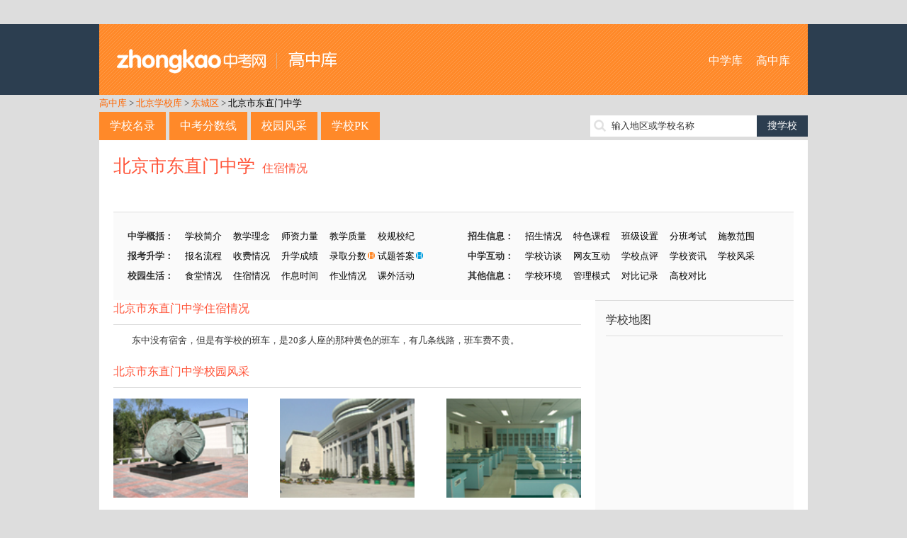

--- FILE ---
content_type: text/html; charset=utf-8
request_url: http://school.zhongkao.com/school/sxgl/73070/zsqk/
body_size: 6268
content:
﻿<!doctype html>
<html>
<head>
<meta charset="utf-8">
<title>北京市东直门中学住宿条件_住宿费_高中库
</title>
<meta name="keywords" content="北京市东直门中学住宿条件,北京市东直门中学住宿条件如何,北京市东直门中学住宿费,北京市东直门中学住宿费怎么样
" />
<meta name="description" content="
	　　东中没有宿舍，但是有学校的班车，是20多人座的那种黄色的班车，有几条线路，班车费不贵。" />

<meta http-equiv="mobile-agent" content="format=html5; url=http://mschool.zhongkao.com//school/sxgl/73070/zsqk/" />
<meta http-equiv="mobile-agent" content="format=xhtml; url=http://mschool.zhongkao.com//school/sxgl/73070/zsqk/" />
<meta http-equiv="mobile-agent" content="format=wml; url=http://mschool.zhongkao.com//school/sxgl/73070/zsqk/" />

<link href="http://img.eduuu.com/website/public_images/ico/zk_ico.ico" rel="shortcut icon"/>
<link href="http://school.zhongkao.com/style/school/high/pc/css/layout.css" rel="stylesheet" type="text/css">
<script src="http://school.zhongkao.com/style/school/high/pc/js/jquery.js"></script>
<script src="http://school.zhongkao.com/style/school/high/pc/js/common.js"></script>
<script src="http://cbjs.baidu.com/js/m.js"></script>
<script type="text/javascript">var ecfg={ img:'http://imgs.eduu.com/',url:'http://my.jzb.com/',reguid:'0',homeurl:'http://home.jzb.com/',regurl:'http://reg.jzb.com/',vipurl:'http://vip.jzb.com/',bbsurl:'http://bbs.jzb.com/' };</script>
<!--[if IE]>
<script src="http://school.zhongkao.com/style/school/high/pc/js/html5.js"></script>
<![endif]-->
<!--[if IE 6]>
<script type="text/javascript" src="http://img.eduuu.com/website/public_js/DD_belatedPNG.js" ></script>
<script type="text/javascript">
DD_belatedPNG.fix('.header_Logo img');
</script>
<![endif]-->
<script type="text/javascript">
    // 判断是否为移动端运行环境
    // wukong.name 20130716
    if(/AppleWebKit.*Mobile/i.test(navigator.userAgent) || (/MIDP|SymbianOS|NOKIA|SAMSUNG|LG|NEC|TCL|Alcatel|BIRD|DBTEL|Dopod|PHILIPS|HAIER|LENOVO|MOT-|Nokia|SonyEricsson|SIE-|Amoi|ZTE/.test(navigator.userAgent))){
        if(window.location.href.indexOf("?mobile")<0){
            try{
                if(/Android|webOS|iPhone|iPod|BlackBerry/i.test(navigator.userAgent)){
                    // 判断访问环境是 Android|webOS|iPhone|iPod|BlackBerry 则加载以下样式
                    setActiveStyleSheet("http://school.zhongkao.com/style/school/high/css/media.css");
                }
                /*else if(/iPad/i.test(navigator.userAgent)){
                    // 判断访问环境是 iPad 则加载以下样式
                    setActiveStyleSheet("css/media.css");
                    alert('ipad')
                }*/
                else{
                    // 判断访问环境是 其他移动设备 则加载以下样式
                    setActiveStyleSheet("http://school.zhongkao.com/style/school/high/css/media.css");
                }
            }
            catch(e){ }
        }
    }
    // 判断完毕后加载样式
    function setActiveStyleSheet(filename){ document.write("<link href="+filename+" rel=stylesheet>");}

    //GA插码
    var EDUU_GKEY="奥数网/中学库/北京学校库/东城区/北京市东直门中学/";
</script>
<script>var _hmt = _hmt || [];(function() {  var hm = document.createElement("script");  hm.src = "https://hm.baidu.com/hm.js?149f6f0bf77fa8c51806c3ee5905fb9c";  var s = document.getElementsByTagName("script")[0];   s.parentNode.insertBefore(hm, s);})();</script></head>
<body>
<!--<script src="http://school.zhongkao.com/style/school/high/pc/js/topmenu.js"></script>-->
<header>
    <section class="wrapper clearfix">
        <h1 class="fl"><a href="http://school.zhongkao.com/">高中库</a></h1>
        <nav class="fr"><a href="http://school.aoshu.com/">中学库</a> <a href="http://school.zhongkao.com/">高中库</a></nav>
    </section>
</header>
<nav class="wrapper tm10">
    <a class="org" href="http://school.zhongkao.com/" target="_blank">高中库</a> &gt; <a class='org' target='_blank' href='http://school.zhongkao.com/province/1000/'>北京学校库</a> &gt; <a class='org' target='_blank' href='http://school.zhongkao.com/province/1000/1001/'>东城区</a> &gt; <a href='http://school.zhongkao.com/school/73070/' target='_blank'>北京市东直门中学</a>
</nav>
<section class="wrapper clearfix tm10">
    <nav class="mainnav fl"><a href="http://school.zhongkao.com/province/" class="op8">学校名录</a><a href="http://school.zhongkao.com/zkfsx/" class="op8">中考分数线</a><a href="http://school.zhongkao.com/fengcai/" class="op8">校园风采</a><a href="http://school.zhongkao.com/pk/" class="op8">学校PK</a></nav>
    <div class="fr tp5 ptr">
        <form id="search" target="_blank" method="post" action="http://school.zhongkao.com/search/"><input type="text" autocomplete="off" value="" id="kw" class="srh-txt vm"><input type="submit" value="搜学校" class="srh-btn vm"></form>
        <div id="thinkdiv" class="think_s"></div>
    </div>
</section><div class="wrapper bgf">
	<div class="school">
		<article class="schoolintro">
			<h2 class="cg1"><a href="http://school.zhongkao.com/school/73070/" target="_blank">北京市东直门中学</a><span class="ft16"><a href="http://school.zhongkao.com/school/sxgl/73070/zsqk/" target="_blank">住宿情况</a></span></h2>
			﻿<ul class="clearfix tm15">
    <li>
        <b>中学概括：</b>
        <a href="http://school.zhongkao.com/school/sxgl/73070/">学校简介</a>
        <a href="http://school.zhongkao.com/school/sxgl/73070/jxln/">教学理念</a>
        <a href="http://school.zhongkao.com/school/sxgl/73070/szll/">师资力量</a>
        <a href="http://school.zhongkao.com/school/sxgl/73070/jxzl/">教学质量</a>
        <a href="http://school.zhongkao.com/school/sxgl/73070/xgxj/">校规校纪</a>
    </li>
    <li>
        <b>招生信息：</b>
        <a href="http://school.zhongkao.com/school/sxgl/73070/zhqk/">招生情况</a>
        <a href="http://school.zhongkao.com/school/sxgl/73070/tskc/">特色课程</a>
        <a href="http://school.zhongkao.com/school/sxgl/73070/bjsz/">班级设置</a>
        <a href="http://school.zhongkao.com/school/sxgl/73070/fbks/">分班考试</a>
        <a href="http://school.zhongkao.com/school/sxgl/73070/sjqfw/">施教范围</a>
    </li>
    <li>
        <b>报考升学：</b>
        <a href="http://school.zhongkao.com/school/sxgl/73070/bmlc/">报名流程</a>
        <a href="http://school.zhongkao.com/school/sxgl/73070/sfqk/">收费情况</a>
        <a href="http://school.zhongkao.com/school/sxgl/73070/sxcj/">升学成绩</a>
        <a href="http://school.zhongkao.com/school/zkfsx/73070/" class="ptr">录取分数<img src="http://school.zhongkao.com/style/school/high/pc/images/icon_h1.png"></a>
        <a href="http://school.zhongkao.com/school/tiku/73070/" class="ptr">试题答案<img src="http://school.zhongkao.com/style/school/high/pc/images/icon_h2.png"></a>
    </li>
    <li>
        <b>中学互动：</b>
        <a href="http://school.zhongkao.com/school/zxft/73070/">学校访谈</a>
        <a href="http://school.zhongkao.com/school/wyhd/73070/">网友互动</a>
        <a href="http://school.zhongkao.com/school/sxgl/73070/xxdp/">学校点评</a>
        <a href="http://school.zhongkao.com/school/xgwz/73070/">学校资讯</a>
        <a href="http://school.zhongkao.com/picture/show/73070/">学校风采</a>
    </li>
    <li>
        <b>校园生活：</b>
        <a href="http://school.zhongkao.com/school/sxgl/73070/stqk/">食堂情况</a>
        <a href="http://school.zhongkao.com/school/sxgl/73070/zsqk/">住宿情况</a>
        <a href="http://school.zhongkao.com/school/sxgl/73070/zxsj/">作息时间</a>
        <a href="http://school.zhongkao.com/school/sxgl/73070/zyqk/">作业情况</a>
        <a href="http://school.zhongkao.com/school/sxgl/73070/kwhd/">课外活动</a>
    </li>
    <li>
        <b>其他信息：</b>
        <a href="http://school.zhongkao.com/school/sxgl/73070/xxhj/">学校环境</a>
        <a href="http://school.zhongkao.com/school/sxgl/73070/glms/">管理模式</a>
        <a href="http://school.zhongkao.com/school/pk/73070/">对比记录</a>
        <a href="http://school.zhongkao.com/pk/73070/0/" target="_blank">高校对比</a>
    </li>
</ul>		</article>
		
		<div class="schoolcont fl">
			<article>
				<h3 class="schoolh3 cg1">北京市东直门中学住宿情况</h3>
                                    <p>
	　　东中没有宿舍，但是有学校的班车，是20多人座的那种黄色的班车，有几条线路，班车费不贵。</p>
                			</article>
                            <article class="tm20">
                    <h3 class="schoolh3 cg1">北京市东直门中学校园风采</h3>
                    <div class="schoolstylebox tm15">
                        <ul class="schoolstylepic">
                                                            <li>
                                    <a href="http://school.zhongkao.com/picture/show/73070/1/" target="_blank"><img src="http://school.aoshu.com/style/school/pictures/school/730/73070/school/1.jpg"></a>                                    <a href="http://school.zhongkao.com/picture/show/73070/1/" target="_blank"><img src="http://school.aoshu.com/style/school/pictures/school/730/73070/school/2.jpg" class="lm45"></a>                                    <a href="http://school.zhongkao.com/picture/show/73070/1/" target="_blank"><img src="http://school.aoshu.com/style/school/pictures/school/730/73070/school/3.jpg" class="lm45"></a>                                </li>
                                                            <li>
                                    <a href="http://school.zhongkao.com/picture/show/73070/1/" target="_blank"><img src="http://school.aoshu.com/style/school/pictures/school/730/73070/school/4.jpg"></a>                                    <a href="http://school.zhongkao.com/picture/show/73070/1/" target="_blank"><img src="http://school.aoshu.com/style/school/pictures/school/730/73070/school/5.jpg" class="lm45"></a>                                    <a href="http://school.zhongkao.com/picture/show/73070/1/" target="_blank"><img src="http://school.aoshu.com/style/school/pictures/school/730/73070/school/6.jpg" class="lm45"></a>                                </li>
                                                    </ul>
                    </div>
                    <div class="schoolstylenum">
                                                    <span class="on">●</span>
                                                    <span>●</span>
                                            </div>
                </article>
                        <article class="hotlist tm20">
                <h3 class="schoolh3 cg1">附近学校</h3>
                <ul class="tm10 clearfix">
                                            <li><a href="http://school.zhongkao.com/school/229515/" target="_blank" title="北京市第九十六中学">北京市第九十六中学</a></li>
                                            <li><a href="http://school.zhongkao.com/school/73056/" target="_blank" title="北京市第一二六中学">北京市第一二六中学</a></li>
                                            <li><a href="http://school.zhongkao.com/school/73087/" target="_blank" title="北京市和平北路学校">北京市和平北路学校</a></li>
                                            <li><a href="http://school.zhongkao.com/school/228841/" target="_blank" title="广渠门中学高中部">广渠门中学高中部</a></li>
                                            <li><a href="http://school.zhongkao.com/school/73091/" target="_blank" title="北京市汇成中学">北京市汇成中学</a></li>
                                            <li><a href="http://school.zhongkao.com/school/229512/" target="_blank" title="北京景山学校">北京景山学校</a></li>
                                            <li><a href="http://school.zhongkao.com/school/73079/" target="_blank" title="北京市第一六五中学">北京市第一六五中学</a></li>
                                            <li><a href="http://school.zhongkao.com/school/73089/" target="_blank" title="北京市第五十五中学">北京市第五十五中学</a></li>
                                            <li><a href="http://school.zhongkao.com/school/73058/" target="_blank" title="北京市第二十七中学">北京市第二十七中学</a></li>
                                            <li><a href="http://school.zhongkao.com/school/73082/" target="_blank" title="北京市第一七七中学">北京市第一七七中学</a></li>
                                            <li><a href="http://school.zhongkao.com/school/73066/" target="_blank" title="北京市第五中学">北京市第五中学</a></li>
                                            <li><a href="http://school.zhongkao.com/school/73069/" target="_blank" title="北京市第一四三中学">北京市第一四三中学</a></li>
                                            <li><a href="http://school.zhongkao.com/school/73173/" target="_blank" title="北京市龙潭中学">北京市龙潭中学</a></li>
                                            <li><a href="http://school.zhongkao.com/school/73096/" target="_blank" title="北京市财经学校">北京市财经学校</a></li>
                                            <li><a href="http://school.zhongkao.com/school/229520/" target="_blank" title="北京市第五十中学分校">北京市第五十中学分校</a></li>
                                            <li><a href="http://school.zhongkao.com/school/73080/" target="_blank" title="北京市东城区教研科研中心">北京市东城区教研科研中心</a></li>
                                            <li><a href="http://school.zhongkao.com/school/73071/" target="_blank" title="北京市交道口中学">北京市交道口中学</a></li>
                                            <li><a href="http://school.zhongkao.com/school/73076/" target="_blank" title="北京市第八十五中学">北京市第八十五中学</a></li>
                                            <li><a href="http://school.zhongkao.com/school/73081/" target="_blank" title="北京市一六四中学">北京市一六四中学</a></li>
                                            <li><a href="http://school.zhongkao.com/school/73062/" target="_blank" title="北京市景山学校">北京市景山学校</a></li>
                                    </ul>
            </article>
            <article class="hotlist tm20">
                <h3 class="schoolh3 cg1">热门学校</h3>
                <ul class="tm10 clearfix">
                                            <li><a href="http://school.zhongkao.com/school/73092/" target="_blank" title="中央工艺美术学院附属中学">中央工艺美术学院附属中学</a></li>
                                            <li><a href="http://school.zhongkao.com/school/73096/" target="_blank" title="北京市财经学校">北京市财经学校</a></li>
                                            <li><a href="http://school.zhongkao.com/school/73093/" target="_blank" title="北京景山中学">北京景山中学</a></li>
                                            <li><a href="http://school.zhongkao.com/school/73094/" target="_blank" title="北京市东城区第六十五中学">北京市东城区第六十五中学</a></li>
                                            <li><a href="http://school.zhongkao.com/school/73090/" target="_blank" title="北京市第一六三中学">北京市第一六三中学</a></li>
                                            <li><a href="http://school.zhongkao.com/school/73056/" target="_blank" title="北京市第一二六中学">北京市第一二六中学</a></li>
                                            <li><a href="http://school.zhongkao.com/school/73069/" target="_blank" title="北京市第一四三中学">北京市第一四三中学</a></li>
                                            <li><a href="http://school.zhongkao.com/school/73062/" target="_blank" title="北京市景山学校">北京市景山学校</a></li>
                                            <li><a href="http://school.zhongkao.com/school/73086/" target="_blank" title="北京市第一四二中学">北京市第一四二中学</a></li>
                                            <li><a href="http://school.zhongkao.com/school/73075/" target="_blank" title="北京市东城综合高中">北京市东城综合高中</a></li>
                                    </ul>
            </article>
		</div>
		﻿<aside class="filtaside schoolside fr">
    <h3>学校地图</h3>
    <div id="allmap" class="tm10" style="width: 250px;height: 250px;overflow: hidden;margin:0;"></div>
    <h3>同地区热门中学</h3>
    <ol class="rank tm10">
                    <li><a href="http://school.zhongkao.com/school/73092/" title="中央工艺美术学院附属中学" target="_blank">中央工艺美术学院附属中学</a></li>                    <li><a href="http://school.zhongkao.com/school/73096/" title="北京市财经学校" target="_blank">北京市财经学校</a></li>                    <li><a href="http://school.zhongkao.com/school/73093/" title="北京景山中学" target="_blank">北京景山中学</a></li>                    <li><a href="http://school.zhongkao.com/school/73094/" title="北京市东城区第六十五中学" target="_blank">北京市东城区第六十五中学</a></li>                    <li><a href="http://school.zhongkao.com/school/73090/" title="北京市第一六三中学" target="_blank">北京市第一六三中学</a></li>                    <li><a href="http://school.zhongkao.com/school/73056/" title="北京市第一二六中学" target="_blank">北京市第一二六中学</a></li>                    <li><a href="http://school.zhongkao.com/school/73069/" title="北京市第一四三中学" target="_blank">北京市第一四三中学</a></li>                    <li><a href="http://school.zhongkao.com/school/73062/" title="北京市景山学校" target="_blank">北京市景山学校</a></li>                    <li><a href="http://school.zhongkao.com/school/73086/" title="北京市第一四二中学" target="_blank">北京市第一四二中学</a></li>                    <li><a href="http://school.zhongkao.com/school/73075/" title="北京市东城综合高中" target="_blank">北京市东城综合高中</a></li>            </ol>
    <h3 class="tm10">最新资讯</h3>
    <ul class="icon tm10">
                    暂无记录
            </ul>
    <h3 class="tm10">我看过的学校</h3>
    <ul class="tm10">
                    暂无记录
            </ul>
</aside>

<script type="text/javascript" src="http://api.map.baidu.com/api?v=2.0&ak=KRq8mlh921p8oVanbOKANAAV"></script>
<script type="text/javascript">

    // 百度地图API功能
    var map = new BMap.Map("allmap"); // 创建Map实例

    map.centerAndZoom("北京东城区",8); //初始化地图定位到城市

    var local = new BMap.LocalSearch("北京东城区", { renderOptions:{ map: map,autoViewport: true,selectFirstResult: false },pageCapacity:1 });
    local.search("北京 东城区 北京市东直门中学");

    map.enableScrollWheelZoom(); //启用滚轮缩放

</script>		<div class="clear"></div>
	</div>
</div>
<div class="wrapper bgf tm10">
    <ul class="tab-tit clearfix">
                    <li class="on">B</li>
                    <li>G</li>
                    <li>H</li>
                    <li>X</li>
                    <li>Y</li>
                    <li>Z</li>
            </ul>
    <div class="tab-con">
                    <div>
                                    <a href="http://school.zhongkao.com/school/73070/" target="_blank">北京市东直门中学</a>
                                    <a href="http://school.zhongkao.com/school/73085/" target="_blank">北京市第一七一中学</a>
                                    <a href="http://school.zhongkao.com/school/73082/" target="_blank">北京市第一七七中学</a>
                                    <a href="http://school.zhongkao.com/school/73074/" target="_blank">北京市第一中学</a>
                                    <a href="http://school.zhongkao.com/school/73067/" target="_blank">北京市第一九六中学</a>
                                    <a href="http://school.zhongkao.com/school/73057/" target="_blank">北京市第一二五中学</a>
                                    <a href="http://school.zhongkao.com/school/73079/" target="_blank">北京市第一六五中学</a>
                                    <a href="http://school.zhongkao.com/school/73061/" target="_blank">北京市第一六六中学</a>
                                    <a href="http://school.zhongkao.com/school/73064/" target="_blank">北京市第二十一中学</a>
                                    <a href="http://school.zhongkao.com/school/73058/" target="_blank">北京市第二十七中学</a>
                                <a href="http://school.zhongkao.com/letter/B/" class="cg1" target="_blank">+全部</a>
            </div>
                    <div class="dn">
                                    <a href="http://school.zhongkao.com/school/228841/" target="_blank">广渠门中学高中部</a>
                                <a href="http://school.zhongkao.com/letter/G/" class="cg1" target="_blank">+全部</a>
            </div>
                    <div class="dn">
                                    <a href="http://school.zhongkao.com/school/228839/" target="_blank">汇文中学高中部</a>
                                <a href="http://school.zhongkao.com/letter/H/" class="cg1" target="_blank">+全部</a>
            </div>
                    <div class="dn">
                                    <a href="http://school.zhongkao.com/school/73097/" target="_blank">翔宇中学</a>
                                <a href="http://school.zhongkao.com/letter/X/" class="cg1" target="_blank">+全部</a>
            </div>
                    <div class="dn">
                                    <a href="http://school.zhongkao.com/school/228840/" target="_blank">一零九中高中部</a>
                                <a href="http://school.zhongkao.com/letter/Y/" class="cg1" target="_blank">+全部</a>
            </div>
                    <div class="dn">
                                    <a href="http://school.zhongkao.com/school/73092/" target="_blank">中央工艺美术学院附属中学</a>
                                <a href="http://school.zhongkao.com/letter/Z/" class="cg1" target="_blank">+全部</a>
            </div>
            </div>
</div>
﻿<div class="wrapper">
</div>
<footer>
    <script type="text/javascript">BAIDU_CLB_fillSlot("736490");</script>
    <section class="wrapper">
        <p class="f-tool">工具大全：<a href="http://gs.jzb.com/" target="_blank">故事大全</a> | <a href="http://zsd.jzb.com/" target="_blank">知识点</a> | <a href="http://ts.jzb.com/" target="_blank">图书大全</a> | <a href="http://school.aoshu.com/" target="_blank">初中库</a> | <a href="http://school.zhongkao.com/" target="_blank">高中库</a> | <a href="http://tiku.aoshu.com/" target="_blank">小学题库</a> | <a href="http://tiku.zhongkao.com/" target="_blank">中考试题</a> | <a href="http://cidian.eduu.com/" target="_blank">词典</a> | <a href="http://zidian.eduu.com/" target="_blank">字典</a> | <a href="http://chengyu.eduu.com/" target="_blank">成语大全</a></p>
        <p><a href="http://jzb.com/edgw/" target="_blank" rel=nofollow>关于我们</a> - <a href="http://jzb.com/edgw/yxhz/"  target="_blank" rel=nofollow>营销合作</a> - <a href="http://jzb.com/z/yqlj/index.html" target="_blank" rel=nofollow>友情链接</a> - <a href="http://jzb.com/include/site_map.html"  target="_blank" rel=nofollow>网站地图</a> - <a href="http://jzb.com/include/fuwu.html" target="_blank"  rel=nofollow>服务条款</a> - <a href="http://jzb.com/edgw/cpyc/shzp/"  target="_blank" rel=nofollow>诚聘英才</a> - <a href="http://jzb.com/edgw/lxwm/" target="_blank" rel=nofollow >联系我们</a> - <a href="http://mschool.zhongkao.com/" target="_blank" >手机版</a></p>
        <p>Copyright© 北京学而思网络科技有限公司（<a href="http://www.beian.miit.gov.cn/" target="_blank">京ICP备09042963号-13</a>）<a href="http://www.beian.gov.cn/portal/registerSystemInfo?recordcode=11010802027853" target="_blank">京公网安备 11010802027853号</a></p>
    </section>
<!--    <div class="_ut28wxj2dk"></div>
    <script type="text/javascript">
        (window.slotbydup = window.slotbydup || []).push({
            id: "u5933024",
            container: "_ut28wxj2dk",
            async: true
        });
    </script>
    <script type="text/javascript" src="//cpro.baidustatic.com/cpro/ui/c.js" async="async" defer="defer" ></script>-->
</footer>
</body>
</html>
<script type="text/javascript">
<!--
    //去pk
    var pk_left_id = getCookie('school_pk_left_id');
    pk_left_id = pk_left_id==null ? 73483 : pk_left_id;
    var pk_left_name = getCookie('school_pk_left_name');
    pk_left_name = pk_left_name==null ? '中国人民大学附属中学' : pk_left_name;
    var pk_right_id = getCookie('school_pk_right_id');
    pk_right_id = pk_right_id==null ? 73458 : pk_right_id;
    var pk_right_name = getCookie('school_pk_right_name');
    pk_right_name = pk_right_name==null ? '北京理工大学附属中学' : pk_right_name;

    if(pk_left_name!=null){
        $("#pk_left").html(pk_left_name);
    }
    if(pk_right_name!=null){
        $("#pk_right").html(pk_right_name);
    }
    function pkme(id,name){
        if(pk_left_id==null){
            pk_left_id = id;
            pk_left_name = name;
            setCookie('school_pk_left_id', id, 86400000, '/','.school.zhongkao.com');
            setCookie('school_pk_left_name', name, 86400000, '/','.school.zhongkao.com');
            $("#pk_left").html(name);
        }else if(pk_right_id==null){
            if(pk_left_id==id){
                alert('已经加入对比');
                return false;
            }
            pk_right_id = id;
            pk_right_name = name;
            setCookie('school_pk_right_id', id, 86400000, '/','.school.zhongkao.com');
            setCookie('school_pk_right_name', name, 86400000, '/','.school.zhongkao.com');
            $("#pk_right").html(name);
        }else{
            if(pk_right_id==id){
                alert('已经加入对比');
                return false;
            }

            pk_left_id = pk_right_id;
            pk_left_name = pk_right_name;
            setCookie('school_pk_left_id', pk_right_id, 86400000, '/','.school.zhongkao.com');
            setCookie('school_pk_left_name', pk_right_name, 86400000, '/','.school.zhongkao.com');
            $("#pk_left").html(pk_right_name);

            pk_right_id = id;
            pk_right_name = name;
            setCookie('school_pk_right_id', id, 86400000, '/','.school.zhongkao.com');
            setCookie('school_pk_right_name', name, 86400000, '/','.school.zhongkao.com');
            $("#pk_right").html(name);
        }
    }
    function gopk(){
        if(pk_left_id==null || pk_right_id==null){
            alert('请选择两所学校PK');
            return false;
        }

        var url = "http://school.zhongkao.com/pk/"+pk_left_id+"/"+pk_right_id+"/";

        pk_left_id = null;
        pk_left_name = null;
        setCookie('school_pk_left_id', null, 200, '/');
        setCookie('school_pk_left_name', null, 200, '/');
        $("#pk_left").html(null);

        pk_right_id = null;
        pk_right_name = null;
        setCookie('school_pk_right_id', null, 200, '/','.school.zhongkao.com');
        setCookie('school_pk_right_name', null, 200, '/','.school.zhongkao.com');
        $("#pk_right").html(null);

        window.location.href=url;
    }
//-->
</script>
<script src="http://img.eduuu.com/edu/js/ggc.js?v=20110303"  type="text/javascript"></script>
